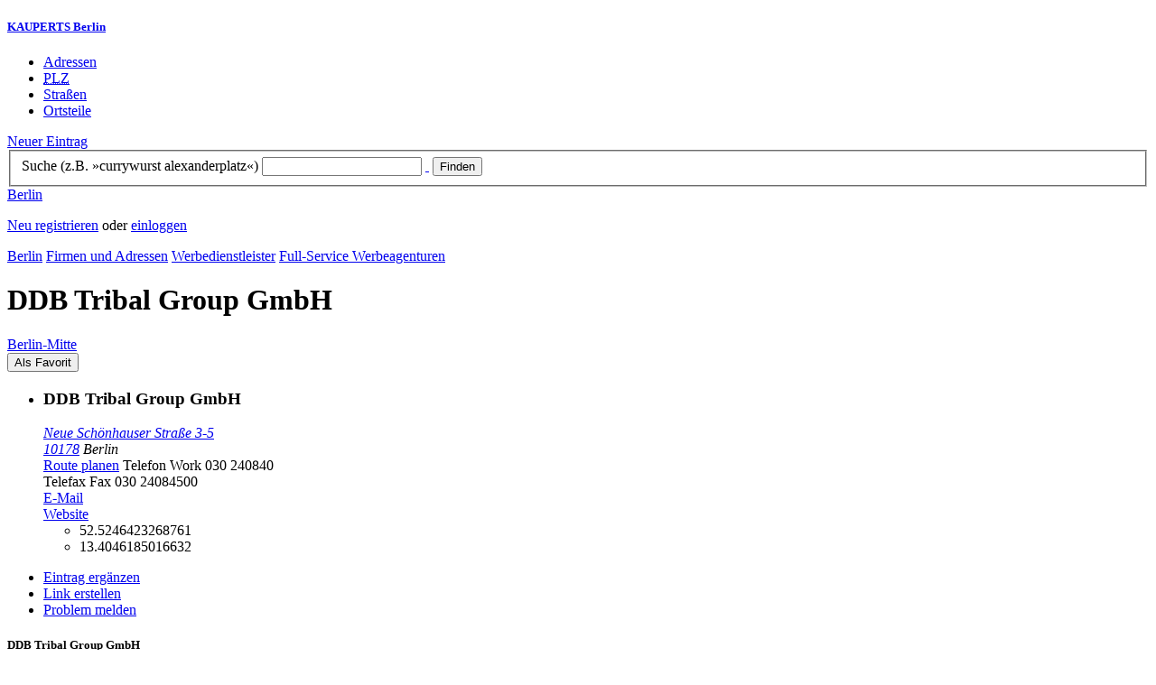

--- FILE ---
content_type: text/html; charset=utf-8
request_url: https://berlin.kauperts.de/eintrag/DDB-Tribal-Group-GmbH-Neue-Schoenhauser-Strasse-3-5-10178-Berlin
body_size: 6536
content:
<!DOCTYPE html>
<html lang="de" xml:lang="de" xmlns="http://www.w3.org/1999/xhtml">

<head profile="http://dublincore.org/documents/dcq-html/">

<link rel="schema.DC" href="http://purl.org/dc/elements/1.1/" />
<link rel="schema.DCTERMS" href="http://purl.org/dc/terms/" />
<link rel="search" type="application/opensearchdescription+xml" title="KAUPERTS Suche" href="https://berlin.kauperts.de/opensearch.xml" />

<link rel="alternate" media="only screen and (max-width: 640px)" href="https://m.kauperts.de/eintrag/DDB-Tribal-Group-GmbH-Neue-Schoenhauser-Strasse-3-5-10178-Berlin" >

<meta content="authenticity_token" name="csrf-param" />
<meta content="32CGfAmbSM9YYOdpClWopt3AP8y8nPi64LtLWl/zGxw=" name="csrf-token" />

	  <meta name="DC.title" content="DDB Tribal Group GmbH - Werbeagentur in Berlin Mitte - KAUPERTS" />
	  <meta name="DC.description" content="Details zu DDB Tribal Group GmbH, Neue Schönhauser Straße 3-5 in 10178 Berlin, eingetragen in der Kategorie Werbeagentur" />
	  <meta lang="de" name="title" xml:lang="de" content="DDB Tribal Group GmbH - Werbeagentur in Berlin Mitte - KAUPERTS" />
	  <meta lang="de" name="keywords" xml:lang="de" content="werbung, strategische, planung, markenführung, digitale, kommunikation, interactive-lösungen" />
	  <meta lang="de" name="description" xml:lang="de" content="Details zu DDB Tribal Group GmbH, Neue Schönhauser Straße 3-5 in 10178 Berlin, eingetragen in der Kategorie Werbeagentur" />
	  <meta name="DC.publisher" content="kaupertmedia" />
<meta name="DC.creator" content="kaupertmedia" />
<meta name="author" content="kaupertmedia" />

<meta name="robots" content="follow,index,no-cache,noodp,noarchive" />


		<meta name="geo.placename" content="DDB Tribal Group GmbH" />
		<meta name="geo.position" content="52.5246423268761;13.4046185016632" />
		<meta name="ICBM" content="52.5246423268761, 13.4046185016632" />

	  <link rel="canonical" href="https://berlin.kauperts.de/eintrag/DDB-Tribal-Group-GmbH-Neue-Schoenhauser-Strasse-3-5-10178-Berlin" />

<meta name="msvalidate.01" content="F28BA1DB28967499AC0931BA2E80AE0D" />
<meta name="y_key" content="72bd645a84726b4b" />
<meta property="fb:page_id" content="145945998763886" />
<meta name="verification" content="63b937c3035a8c9e2111551a1f259ab5" />


<meta http-equiv="Content-Type" content="application/xhtml+xml; charset=UTF-8" />
<meta http-equiv="Content-Script-Type" content="text/javascript" />
<meta http-equiv="Content-Style-Type" content="text/css" />

<meta http-equiv="X-UA-Compatible" content="IE=edge" />

<link rel="shortcut icon" type="image/x-icon" href="/favicon.ico" />
<link rel="image_src" href="https://berlin.kauperts.de/externals/brand/kauperts_fb_130x110.jpg" />

<link href="https://berlin.kauperts.de/stylesheets/v4_packaged.css?1727272786" media="screen" rel="stylesheet" type="text/css" />


<script src="https://berlin.kauperts.de/javascripts/full_stack_packaged.js?1727272783" type="text/javascript"></script>



<title>DDB Tribal Group GmbH - Werbeagentur in Berlin Mitte - KAUPERTS</title>

</head>

<body class="kv4 sp " id="service_providers-show">


<script type="text/javascript">
//<![CDATA[


if(Cookie.getData('mobile_preferred')==false) {
	// do nothing
}else{
	offerMobile('https://m.kauperts.de/eintrag/DDB-Tribal-Group-GmbH-Neue-Schoenhauser-Strasse-3-5-10178-Berlin');
}


//]]>
</script>

<div id="lightbox_background" class="lightbox-background" style="display:none;"></div>
<div id="lightbox_container" class="lightbox-container" style="display:none;">
  </div>
<div id="growl" style="display:none;">
	</div>
<div id="spinner" style="display:none;"><div></div></div>

<div id="header">
	<div class="wrapper">

		<h5 class="brand"><a href="/">KAUPERTS Berlin</a></h5>

		<ul class="menu">
	<li class="addresses">
			<a href="/Adressen">Adressen</a>
	</li>
	<li class="zips">
			<a href="/plz"><abbr title="Postleitzahlen" lang="de" xml:lang="de">PLZ</abbr></a>
	</li>
	<li class="streets">
			<a href="/Strassenverzeichnis">Straßen</a>
	</li>
	<li class="districts">
			<a href="/Bezirke">Ortsteile</a>
	</li>
</ul>

<a href="/eintragen" class="small button-v5" id="suggest_entry">Neuer Eintrag</a>

		
<form method="get" action="/search" id="search-form" autocomplete="off">

	<fieldset>
		<label for="search-string">Suche (z.B. »currywurst alexanderplatz«)</label>
		<input type="text" name="query" id="search-string" class="required " value="" />
		<a href="#" id="link-to-remove" onclick="clearSearchInput();; return false;">&nbsp;</a>
		<input type="submit" value="Finden" class="submit" id="search_submit" />
                <div class="auto_complete" id="search_string_auto_complete"></div>
		<input type="hidden" name="category_id" value="1721" />
		<div id="vicinity_parameters">
		</div>
	</fieldset>

	<a href="#" id="toggle-search-options" onclick="toggleSearchOptions(); return false;">Berlin</a>
	<div id="search-options" style="display:none;"></div>

</form>

<script type="text/javascript">
//<![CDATA[

  new Axent.SelfLabeledInput('#search-form label');

  Event.observe('search-string', 'focus', function(event) {
    $('search-options').hide();
  });

  search_string_observer = window.setInterval(LinkToRemove, 100);

  // SEARCH V2

  var search_form = $('search-form');
  var path_vicinity_search = '/umkreissuche';
  var path_search = '/search';
  var geo_located = false;
  var geo_location_id = '519082';
  var lat = 'false';
  var lng = 'false';
  var object_name ='DDB Tribal Group GmbH';
  var query_str = '';

  initSearchOptions(geo_location_id, object_name, query_str, lat, lng);


//]]>
</script>
		<div id="user_panel">
	<p class="not-logged-in"><a href="/registrieren" class="register">Neu registrieren</a> oder <a href="/login" class="login">einloggen</a></p>
</div>


	</div>
</div>

<div id="content_header">
	<div class="wrapper">
        	
<div class="c_16 clearfix">
  <div class="grid_16">
    <div class="breadcrumbs" xmlns:v="http://rdf.data-vocabulary.org/#">
  <span typeof="v:Breadcrumb"><a href="/" property="v:title" rel="v:url">Berlin</a></span>
  <span typeof="v:Breadcrumb">
    <a href="/Adressen" property="v:title" rel="v:url">Firmen und Adressen</a>  </span>
    <span typeof="v:Breadcrumb">
      <a href="/Adressen/Werbedienstleister" property="v:title" rel="v:url">Werbedienstleister</a>    </span>
  <span typeof="v:Breadcrumb">
    <a href="/Adressen/Full-Service-Werbeagenturen" property="v:title" rel="v:url">Full-Service Werbeagenturen</a>  </span>
</div>


    <h1 class="title services-handcraft">DDB Tribal Group GmbH</h1>

    <a href="/Bezirke/Mitte/Ortsteile/Mitte" class="city-district">Berlin&#8209;Mitte</a>

    <div id="add_remove_bookmark" class="clearfix">
    <form accept-charset="UTF-8" action="/benutzer/profil/lesezeichen?bookmark%5Btarget_id%5D=58856&amp;bookmark%5Btarget_type%5D=ServiceProvider" class="save-bookmark" method="post"><div style="margin:0;padding:0;display:inline"><input name="utf8" type="hidden" value="&#x2713;" /><input name="authenticity_token" type="hidden" value="32CGfAmbSM9YYOdpClWopt3AP8y8nPi64LtLWl/zGxw=" /></div><button class="clickable as-link" id="service_provider_submit" type="submit">Als Favorit</button></form></div>

  </div>
</div>

	</div>
</div>

<div id="content_body">
	<div class="wrapper">
		



<div class="c_16 clearfix">

	<div id="panes_container" class="grid_12 panes">


		
		  <ul class="vcard contact-details clearfix">
    <li class="contact-data">
      <h3 class="fn org">
        DDB Tribal Group GmbH      </h3>
      <address class="adr">
        <a href="/search?query=Neue+Sch%C3%B6nhauser+Stra%C3%9Fe+3-5+10178" class="street-address" rel="nofollow">Neue Schönhauser Straße 3-5</a><br />
        <a href="/plz/10178" class="postal-code">10178</a> <span class="locality">Berlin</span><br />
      </address>
      <a href="https://maps.google.de/maps?f=d&amp;source=s_d&amp;daddr=Neue Schönhauser Straße 3-5 10178+Berlin&amp;hl=de&amp;ie=UTF8&amp;z=14" class="driving-directions">Route planen</a>

      
        <span class="tel">Telefon <span class="type">Work</span> <span class="value">030 240840</span></span><br />
        <span class="tel">Telefax <span class="type">Fax</span> <span class="value">030 24084500</span></span><br />
        <a class="email" href="mailto:info@ddb-tribal.com">E&#8209;Mail</a><br />

        <a href="http://ddb-tribal.com/" class="url" rel="external nofollow">Website</a><br />

      <ul class="geo accessible">
        <li class="latitude">52.5246423268761</li>
        <li class="longitude">13.4046185016632</li>
      </ul>
    </li>
  </ul>



		<div class="pane" id="pane_description">

			

	<ul id="toolset">
    <li class="user-content"><a href="/vervollstaendigen/neu?content_correction%5Btarget_service_provider_id%5D=58856" class="small green button-v5" data-method="get" data-remote="true" id="content_correction_link" rel="nofollow" title="Eintrag ergänzen">Eintrag ergänzen</a></li>
		<li class="create-link"><a href="/eintrag/DDB-Tribal-Group-GmbH-Neue-Schoenhauser-Strasse-3-5-10178-Berlin/create_link" data-method="get" data-remote="true" rel="nofollow" title="Link erstellen">Link erstellen</a></li>
    <li class="report-bug"><a href="#" onclick="dimBackground(&#x27;lightbox_background&#x27;);
$(&quot;lightbox_container&quot;).update(&quot;&lt;div class=\&quot;lb-outer lb-for-feedback\&quot;&gt;\n  &lt;div class=\&quot;lb-inner clearfix\&quot;&gt;\n\n    &lt;div class=\&quot;lb-caption\&quot;&gt;W\u00fcnsche, Anregungen oder Fehler?&lt;/div&gt;\n    &lt;a class=\&quot;lb-close\&quot; href=\&quot;#\&quot; onclick=\&quot;closeLightbox();; return false;\&quot;&gt;schliessen&lt;/a&gt;\n\n    &lt;div class=\&quot;column column-sidebar\&quot;&gt;\n      &lt;div class=\&quot;help\&quot;&gt;\n        &lt;p&gt;Dieses Feedbackformular er&amp;shy;m\u00f6g&amp;shy;licht ausschlie\u00dflich den Kontakt zur &lt;span class=\&quot;majuscules\&quot;&gt;KAUPERTS&lt;/span&gt; Redaktion.&lt;/p&gt;\n      &lt;/div&gt;\n    &lt;/div&gt;\n\n    &lt;div class=\&quot;column column-main\&quot;&gt;\n      &lt;form accept-charset=\&quot;UTF-8\&quot; action=\&quot;/kontakt\&quot; class=\&quot;float-based\&quot; id=\&quot;new_contact\&quot; method=\&quot;post\&quot;&gt;&lt;div style=\&quot;margin:0;padding:0;display:inline\&quot;&gt;&lt;input name=\&quot;utf8\&quot; type=\&quot;hidden\&quot; value=\&quot;&amp;#x2713;\&quot; /&gt;&lt;input name=\&quot;authenticity_token\&quot; type=\&quot;hidden\&quot; value=\&quot;32CGfAmbSM9YYOdpClWopt3AP8y8nPi64LtLWl/zGxw=\&quot; /&gt;&lt;/div&gt;        &lt;fieldset&gt;\n          &lt;label class=\&quot;field-textarea message\&quot;&gt;Feedback&lt;textarea cols=\&quot;80\&quot; id=\&quot;contact_message\&quot; name=\&quot;contact[message]\&quot; rows=\&quot;4\&quot;&gt;\n&lt;/textarea&gt;&lt;/label&gt;\n          &lt;label class=\&quot;field-text email\&quot;&gt;E&amp;#8209;Mail&lt;input id=\&quot;contact_email\&quot; name=\&quot;contact[email]\&quot; size=\&quot;30\&quot; type=\&quot;text\&quot; /&gt;&lt;span class=\&quot;helpful-hint\&quot;&gt;Diese Angabe ist optional.&lt;/span&gt;&lt;/label&gt;\n          &lt;label class=\&quot;honeypot\&quot;&gt;Dieses Feld nicht beschriften&lt;input id=\&quot;contact_botswelcome\&quot; name=\&quot;contact[botswelcome]\&quot; size=\&quot;30\&quot; type=\&quot;text\&quot; /&gt;&lt;/label&gt;\n        &lt;/fieldset&gt;\n\n        &lt;fieldset class=\&quot;tos\&quot;&gt;\n          &lt;label&gt;\n            &lt;input name=\&quot;contact[privacy_tos]\&quot; type=\&quot;hidden\&quot; value=\&quot;0\&quot; /&gt;&lt;input data-behaviour=\&quot;acceptance-required\&quot; id=\&quot;contact_privacy_tos\&quot; name=\&quot;contact[privacy_tos]\&quot; type=\&quot;checkbox\&quot; value=\&quot;1\&quot; /&gt;\n            Ich habe die &lt;a href=&#x27;/datenschutz&#x27; target=&#x27;_blank&#x27;&gt;Datenschutzhinweise&lt;/a&gt; zur Kenntnis genommen. Ich stimme zu, dass meine Angaben und Daten zur Bearbeitung meines Anliegens elektronisch erhoben und gespeichert werden.\n          &lt;/label&gt;\n        &lt;/fieldset&gt;\n\n        &lt;fieldset class=\&quot;buttons\&quot;&gt;\n          &lt;input id=\&quot;contact_origin\&quot; name=\&quot;contact[origin]\&quot; type=\&quot;hidden\&quot; value=\&quot;/eintrag/DDB-Tribal-Group-GmbH-Neue-Schoenhauser-Strasse-3-5-10178-Berlin\&quot; /&gt;          &lt;button class=\&quot;large button-v5 send\&quot; data-disabled-by=\&quot;contact_privacy_tos\&quot; type=\&quot;submit\&quot;&gt;Senden&lt;/button&gt;\n        &lt;/fieldset&gt;\n&lt;/form&gt;    &lt;/div&gt;\n\n  &lt;/div&gt;\n&lt;/div&gt;\n&quot;);
showLightbox(&#x27;lightbox_container&#x27;, $$(&#x27;#lightbox_container .lb-caption&#x27;)[0]);; return false;" rel="nofollow" title="Problem melden">Problem melden</a></li>
	</ul>

	<div class="clearfix"></div>



			


			




			










		
<div class="hreview-aggregate clearfix">

	<h5 class="item">DDB Tribal Group GmbH</h5>
	<span class="type accessible">place</span>

	<span class="points" title="Keine Bewertung"><span class="point-empty"></span><span class="point-empty"></span><span class="point-empty"></span><span class="point-empty"></span><span class="point-empty"></span></span><span class="rating"><span class="value">0</span> von <span class="best">5</span> Punkten</span>

	<span class="count-text"><span class="count">0</span>
	Bewertungen</span>

</div>


  <a href="https://maps.google.com/maps?q=52.5246423268761,13.4046185016632(DDB+Tribal+Group+GmbH)" class="large button-v5" rel="nofollow" target="_blank">Auf Karte anzeigen</a>


    <a  class="large button-v5 create-rating" data-method="get" data-remote="true" href="/erlebnisse/neu?rating%5Brateable_id%5D=58856&amp;rating%5Brateable_type%5D=ServiceProvider" id="create_rating_link" rel="nofollow" title="Schildere Dein Erlebnis">Schildere Dein Erlebnis</a>
      <div id="new_hreview_marker" style="display:none"></div>
      




					


			

    <dl class="around-me services-handcraft">
      <dt>Full-Service Werbeagenturen im Umkreis von DDB Tribal Group GmbH</dt>
        <dd>
          <ul>
              <li>
              <a href="/eintrag/Dievision-Agentur-fuer-Kommunikation-GmbH-Rosenthaler-Strasse-48-10178-Berlin" title="Dievision Agentur für Kommunikation GmbH"><abbr class="attribute distance" title="Entfernung zum Bezugspunkt in Kilometer" xml:lang="de" lang="de">0.1&nbsp;km</abbr> <span class="name provider-name">Dievision Agentur für Kommu...</span></a>
              </li>
              <li>
              <a href="/eintrag/AIMAQ-von-Lobenstein-Creative-Brand-Consulting-GmbH-Muenzstrasse-15-10178-Berlin" title="Aimaq von Lobenstein Creative Brand Consulting GmbH"><abbr class="attribute distance" title="Entfernung zum Bezugspunkt in Kilometer" xml:lang="de" lang="de">0.2&nbsp;km</abbr> <span class="name provider-name">Aimaq von Lobenstein Creati...</span></a>
              </li>
              <li>
              <a href="/eintrag/DesignAir-Communications-Sophienstrasse-7-10178-Berlin" title="DesignAir Communications"><abbr class="attribute distance" title="Entfernung zum Bezugspunkt in Kilometer" xml:lang="de" lang="de">0.2&nbsp;km</abbr> <span class="name provider-name">DesignAir Communications</span></a>
              </li>
              <li>
              <a href="/eintrag/Etwas-Neues-entsteht-Marketing-GmbH-Sophienstrasse-16-10178-Berlin" title="Etwas Neues entsteht"><abbr class="attribute distance" title="Entfernung zum Bezugspunkt in Kilometer" xml:lang="de" lang="de">0.2&nbsp;km</abbr> <span class="name provider-name">Etwas Neues entsteht</span></a>
              </li>
              <li>
              <a href="/eintrag/sapeur-GmbH-Sophienstrasse-18-10178-Berlin" title="sapeur GmbH"><abbr class="attribute distance" title="Entfernung zum Bezugspunkt in Kilometer" xml:lang="de" lang="de">0.3&nbsp;km</abbr> <span class="name provider-name">sapeur GmbH</span></a>
              </li>
              <li>
              <a href="/eintrag/Scholz--Friends-Group-GmbH-Litfass-Platz-1-10178-Berlin" title="SCHOLZ &amp; FRIENDS Group GmbH"><abbr class="attribute distance" title="Entfernung zum Bezugspunkt in Kilometer" xml:lang="de" lang="de">0.3&nbsp;km</abbr> <span class="name provider-name">SCHOLZ & FRIENDS Group GmbH</span></a>
              </li>
              <li>
              <a href="/eintrag/TBWA-Werbeagentur-GmbH-Rosenstrasse-16-17-10178-Berlin" title="TBWA Werbeagentur GmbH"><abbr class="attribute distance" title="Entfernung zum Bezugspunkt in Kilometer" xml:lang="de" lang="de">0.4&nbsp;km</abbr> <span class="name provider-name">TBWA Werbeagentur GmbH</span></a>
              </li>
              <li>
              <a href="/eintrag/Chimney-Berlin-Grosse-Hamburger-Strasse-17-10115-Berlin" title="Chimney Berlin"><abbr class="attribute distance" title="Entfernung zum Bezugspunkt in Kilometer" xml:lang="de" lang="de">0.4&nbsp;km</abbr> <span class="name provider-name">Chimney Berlin</span></a>
              </li>
              <li>
              <a href="/eintrag/Buchgut-Rosa-Luxemburg-Strasse-17-10178-Berlin" title="Buchgut"><abbr class="attribute distance" title="Entfernung zum Bezugspunkt in Kilometer" xml:lang="de" lang="de">0.4&nbsp;km</abbr> <span class="name provider-name">Buchgut</span></a>
              </li>
              <li>
              <a href="/eintrag/IPWIN-PUNCTO-WERBUNG-Grosse-Hamburger-Strasse-32-10115-Berlin" title="IPW•IN PUNCTO WERBUNG"><abbr class="attribute distance" title="Entfernung zum Bezugspunkt in Kilometer" xml:lang="de" lang="de">0.4&nbsp;km</abbr> <span class="name provider-name">IPW•IN PUNCTO WERBUNG</span></a>
              </li>
              <li>
              <a href="/eintrag/Blumberry-Litfass-Platz-1-10178-Berlin" title="Blumberry GmbH"><abbr class="attribute distance" title="Entfernung zum Bezugspunkt in Kilometer" xml:lang="de" lang="de">0.4&nbsp;km</abbr> <span class="name provider-name">Blumberry GmbH</span></a>
              </li>
              <li>
              <a href="/eintrag/DauthKaun-Berlin-Monbijouplatz-5-10178-Berlin" title="DauthKaun Berlin"><abbr class="attribute distance" title="Entfernung zum Bezugspunkt in Kilometer" xml:lang="de" lang="de">0.4&nbsp;km</abbr> <span class="name provider-name">DauthKaun Berlin</span></a>
              </li>
              <li>
              <a href="/eintrag/Silk-Relations-GmbH-Rueckerstrasse-4-10119-Berlin" title="Silk Relations GmbH"><abbr class="attribute distance" title="Entfernung zum Bezugspunkt in Kilometer" xml:lang="de" lang="de">0.4&nbsp;km</abbr> <span class="name provider-name">Silk Relations GmbH</span></a>
              </li>
              <li>
              <a href="/eintrag/AB-One-Kommunikationsagentur-GmbH-Burgstrasse-27-10178-Berlin" title="A&amp;B One Kommunikationsagentur GmbH"><abbr class="attribute distance" title="Entfernung zum Bezugspunkt in Kilometer" xml:lang="de" lang="de">0.4&nbsp;km</abbr> <span class="name provider-name">A&B One Kommunikationsagent...</span></a>
              </li>
              <li>
              <a href="/eintrag/die-webstars-Lottumstrasse-11-10119-Berlin" title="die webstars"><abbr class="attribute distance" title="Entfernung zum Bezugspunkt in Kilometer" xml:lang="de" lang="de">0.7&nbsp;km</abbr> <span class="name provider-name">die webstars</span></a>
              </li>
              <li>
              <a href="/eintrag/OWSD-Werbe-und-Sicherheitsshop-GmbH-Brunnenstrasse-8-10119-Berlin" title="OWSD Werbe- und Sicherheitsshop GmbH"><abbr class="attribute distance" title="Entfernung zum Bezugspunkt in Kilometer" xml:lang="de" lang="de">0.8&nbsp;km</abbr> <span class="name provider-name">OWSD Werbe- und Sicherheits...</span></a>
              </li>
              <li>
              <a href="/eintrag/unit-ZUeRN-Werbeagentur-GmbH-Ackerstrasse-3B-10115-Berlin" title="unit ZÜRN Werbeagentur GmbH"><abbr class="attribute distance" title="Entfernung zum Bezugspunkt in Kilometer" xml:lang="de" lang="de">0.8&nbsp;km</abbr> <span class="name provider-name">unit ZÜRN Werbeagentur GmbH</span></a>
              </li>
              <li>
              <a href="/eintrag/TPA-Agentur-fuer-Kommunikationsdesign-GmbH-Tucholskystrasse-18-20-10117-Berlin" title="TPA. Agentur für Kommunikationsdesign GmbH"><abbr class="attribute distance" title="Entfernung zum Bezugspunkt in Kilometer" xml:lang="de" lang="de">0.8&nbsp;km</abbr> <span class="name provider-name">TPA. Agentur für Kommunikat...</span></a>
              </li>
              <li>
              <a href="/eintrag/interactive-tools-GmbH-Schoenhauser-Allee-12-10119-Berlin" title="interactive tools GmbH"><abbr class="attribute distance" title="Entfernung zum Bezugspunkt in Kilometer" xml:lang="de" lang="de">0.9&nbsp;km</abbr> <span class="name provider-name">interactive tools GmbH</span></a>
              </li>
          </ul>
      </dd>
    </dl>



		</div>


	</div>

	<div class="grid_4 sidebar">
		<div class="sidebar-wrapper">
  <div class="kca-wrapper clearfix">
      
  </div>
</div>



	</div>

</div>









	</div>
</div>

<div id="footer" class="clearfix">
  <div class="wrapper">
    <div class="head clearfix">
  <h1 class="current-city"><a href="/">Berlin</a></h1>
</div>


<div class="c_16 clearfix">
  <div class="grid_3">
    <ul class="fat-footer">
      <li class="emphasize addresses">
        <a href="/Adressen">Firmen und Adressen</a>
      </li>
      <li class="emphasize zips">
        <a href="/plz"><abbr title="Postleitzahlen" lang="de" xml:lang="de">PLZ</abbr> Berlin</a>
      </li>
      <li class="emphasize streets">
        <a href="/Strassenverzeichnis">Straßenverzeichnis Berlin</a>
      </li>
      <li class="emphasize districts">
        <a href="/Bezirke">Berliner Bezirke und Ortsteile</a>
      </li>
    </ul>
  </div>

  <div class="grid_3">
    <ul class="fat-footer">
      <li>
        <a href="?mobile=1">Mobile Website</a>
      </li>
      <li class="divide">
        <a href="/kontakt" rel="nofollow">Kontakt</a>
      </li>
      <li>
        <a href="/impressum" rel="nofollow">Impressum</a>
      </li>
    </ul>
  </div>

  <div class="grid_4 suffix_1">
    <ul class="fat-footer">
      <li>
        <a href="/nutzungsbedingungen/nutzer" rel="nofollow">Allgemeine Nutzungsbedingungen (Nutzer)</a>
      </li>
      <li>
        <a href="/nutzungsbedingungen/anbieter" rel="nofollow">Allgemeine Nutzungsbedingungen (Anbieter)</a>
      </li>
      <li>
        <a href="/datenschutz" rel="nofollow">Datenschutzhinweise</a>
      </li>
    </ul>
  </div>
</div>

<div class="foot">
  <p class="legal">
  &copy; kaupertmedia 2008&ndash;2026. Alle Rechte und Irrt&uuml;mer vorbehalten.
  </p>
</div>


  </div>
</div>


<!-- Matomo -->
<script type="text/javascript">
  var _paq = window._paq || [];
  /* tracker methods like "setCustomDimension" should be called before "trackPageView" */
  _paq.push(["disableCookies"]);
  _paq.push(['trackPageView']);
  _paq.push(['enableLinkTracking']);
  (function() {
    var u="//s.kauperts.de/";
    _paq.push(['setTrackerUrl', u+'matomo.php']);
    _paq.push(['setSiteId', '1']);
    var d=document, g=d.createElement('script'), s=d.getElementsByTagName('script')[0];
    g.type='text/javascript'; g.async=true; g.defer=true; g.src=u+'matomo.js'; s.parentNode.insertBefore(g,s);
  })();
</script>
<noscript><p><img src="//s.kauperts.de/matomo.php?idsite=1&amp;rec=1" style="border:0;" alt="" /></p></noscript>
<!-- End Matomo Code -->


<script>
  var cookieBarOptions = {
    message: "Diese Website verwendet Cookies, um die Bedienfreundlichkeit zu erhöhen.",
    acceptButton: true,
    acceptText: "ok",
    policyButton: true,
    policyText: "Datenschutzhinweis",
    policyURL: "https://berlin.kauperts.de/datenschutz"
  };

  jQuery(document).ready(function() {
    jQuery.cookieBar(cookieBarOptions);
  });
</script>


<script>
  Cookie.init({name: 'kauperts_ui', expires: 90});
</script>

</body>
</html>
